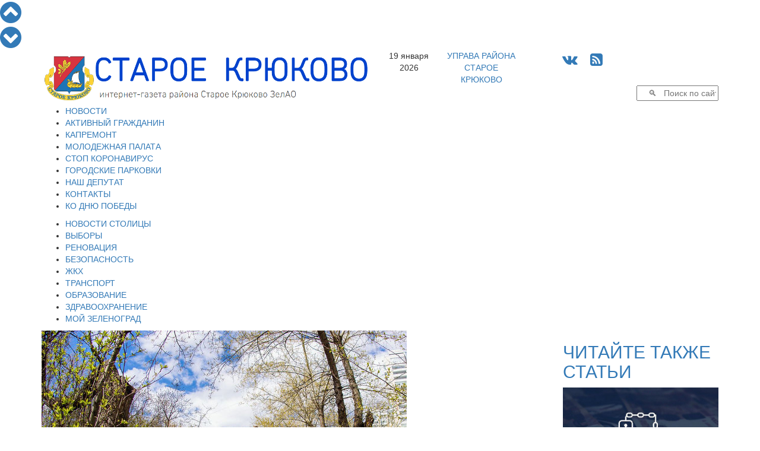

--- FILE ---
content_type: text/html; charset=UTF-8
request_url: https://staroekrukovo.ru/news/moscow/pomoch-privesti-v-poryadok-dvor-otdokhnut-i-zanyatsya-sportom-kak-proydet-pervyy-obshchegorodskoy-su
body_size: 15935
content:
<!DOCTYPE HTML PUBLIC  "-//W3C//DTD HTML 4.01//EN" "http://www.w3.org/TR/html4/strict.dtd">
<html>
<head>
  <script data-skip-moving="true"  src="https://www.mos.ru/otrasli-static/outer/mosTizer.js"></script>
	<meta http-equiv="Content-Type" content="text/html; charset=utf8">
	<meta name="viewport" content="width=device-width, initial-scale=1">
	<meta name='yandex-verification' content='62f80d894b9a3e65'/>
	<meta name='yandex-verification' content='66933ed04b001e6b' />
	<meta name="yandex-verification" content="62f80d894b9a3e65" />
	<meta name="yandex-verification" content="66933ed04b001e6b" />
	<meta name='wmail-verification' content='8b12f0a9f2cf72a471b787e33d7abf04' />
	<meta name="google-site-verification" content="NJojyfPpqxEBc3HMZMJULbKjDsnGIkmdEi-cSsoX2yM" />
		<title>Помочь привести в порядок двор, отдохнуть и заняться спортом: как пройдет первый общегородской субботник</title>
	<link href="/assets/css/bootstrap.min.css" rel="stylesheet">
	<link href="/css/tizer_block.css" rel="stylesheet">
	<link href="/bitrix/cache/css/s1/krukovo/kernel_main/kernel_main.css?17663909023040" type="text/css"  rel="stylesheet" />
<link href="/bitrix/cache/css/s1/krukovo/page_35c21b042f671ce39d32f454a37c7227/page_35c21b042f671ce39d32f454a37c7227.css?17663909024716" type="text/css"  rel="stylesheet" />
<link href="/bitrix/cache/css/s1/krukovo/template_773088a0a9a740afad441dca7ade3b17/template_773088a0a9a740afad441dca7ade3b17.css?176639090227156" type="text/css"  data-template-style="true"  rel="stylesheet" />
	<script type="text/javascript">if(!window.BX)window.BX={message:function(mess){if(typeof mess=='object') for(var i in mess) BX.message[i]=mess[i]; return true;}};</script>
<script type="text/javascript">(window.BX||top.BX).message({'JS_CORE_LOADING':'Загрузка...','JS_CORE_NO_DATA':'- Нет данных -','JS_CORE_WINDOW_CLOSE':'Закрыть','JS_CORE_WINDOW_EXPAND':'Развернуть','JS_CORE_WINDOW_NARROW':'Свернуть в окно','JS_CORE_WINDOW_SAVE':'Сохранить','JS_CORE_WINDOW_CANCEL':'Отменить','JS_CORE_H':'ч','JS_CORE_M':'м','JS_CORE_S':'с','JSADM_AI_HIDE_EXTRA':'Скрыть лишние','JSADM_AI_ALL_NOTIF':'Показать все','JSADM_AUTH_REQ':'Требуется авторизация!','JS_CORE_WINDOW_AUTH':'Войти','JS_CORE_IMAGE_FULL':'Полный размер'});</script>
<script type="text/javascript">(window.BX||top.BX).message({'LANGUAGE_ID':'ru','FORMAT_DATE':'DD.MM.YYYY','FORMAT_DATETIME':'DD.MM.YYYY HH:MI:SS','COOKIE_PREFIX':'BITRIX_SM','SERVER_TZ_OFFSET':'10800','SITE_ID':'s1','USER_ID':'','SERVER_TIME':'1768845556','USER_TZ_OFFSET':'0','USER_TZ_AUTO':'Y','bitrix_sessid':'7f29a84dbc02985abebbc00c78ac3ee6'});</script>


<script type="text/javascript" src="/bitrix/cache/js/s1/krukovo/kernel_main/kernel_main.js?1766398334200403"></script>
<script type="text/javascript">BX.setJSList(['/bitrix/js/main/core/core.js?145285681069721','/bitrix/js/main/core/core_ajax.js?145285681020698','/bitrix/js/main/json/json2.min.js?14293506553467','/bitrix/js/main/core/core_ls.js?14355107217365','/bitrix/js/main/session.js?14355107192511','/bitrix/js/main/core/core_window.js?143551072174831','/bitrix/js/main/utils.js?143551071919858','/js/jquery-1.11.2.min.js?142935066195933','/assets/js/bootstrap.min.js?148043389637045','/js/jCarouselLite_1.1_min.js?14303861862515','/js/magnific-1.0.0-min.js?143308941421245','/bitrix/templates/krukovo/components/bitrix/search.suggest.input/mp_search_si/script.js?148932714112503','/bitrix/templates/krukovo/components/bitrix/menu/menu_m/script.js?1489327141469','/bitrix/templates/krukovo/components/bitrix/menu/menu_m2/script.js?1489390015469']); </script>
<script type="text/javascript">BX.setCSSList(['/bitrix/js/main/core/css/core.css?14355107192854','/bitrix/templates/krukovo/components/bitrix/news.detail/news_detail/style.css?14948315581919','/bitrix/templates/krukovo/components/bitrix/news.list/nlist_tags/style.css?1489327141461','/bitrix/templates/krukovo/components/bitrix/news.list/read_also_list/style.css?14894750271694','/js/magnific-1.0.css?14330891738161','/bitrix/templates/krukovo/components/bitrix/search.suggest.input/mp_search_si/style.css?1480669398929','/bitrix/templates/krukovo/components/bitrix/menu/menu_m/style.css?14894109453793','/bitrix/templates/krukovo/components/bitrix/menu/menu_m2/style.css?14894108964125','/bitrix/templates/krukovo/styles.css?15464494275395','/bitrix/templates/krukovo/template_styles.css?15464494273519']); </script>

<style>
#mm-body {width:auto !important; height:auto !important;}
.mm-body__line.mm-body__line--horizontal {float:none; display:inline-block;} 
.mm-body__inner div {text-align:center;}
</style>



	<script type="text/javascript" src="/bitrix/cache/js/s1/krukovo/template_8aefc3a14be5e166b7f96274689fab02/template_8aefc3a14be5e166b7f96274689fab02.js?1766390902172179"></script>

						<link rel="icon" href="/images/favicon-krukovo.ico" type="image/x-icon">
	<link rel="shortcut icon" href="/images/favicon-krukovo.ico" type="image/x-icon">
	<link rel="stylesheet" href="/font-awesome-4.6.3/css/font-awesome.min.css">
	<link href="https://fonts.googleapis.com/css?family=Open+Sans+Condensed:300|Open+Sans:300|Roboto" rel="stylesheet">	
<script data-skip-moving="true" src="https://vk.com/js/api/openapi.js" type="text/javascript"></script>
	    <!-- HTML5 Shim and Respond.js IE8 support of HTML5 elements and media queries -->
    <!-- WARNING: Respond.js doesn't work if you view the page via file:// -->
    <!--[if lt IE 9]>
      <script src="/assets/js/html5shiv.js"></script>
      <script src="/assets/js/respond.js"></script>
    <![endif]-->
</head>
<body>
<div id="fb-root"></div>
  
<script type="text/javascript">
var pageheight;
window.onscroll = function(evt){ 		
		var nav=document.getElementById('navitopbottom');
		var con=document.getElementById('sitecontent');
		var r=con.getBoundingClientRect();
		pageheight=r.bottom;
		if(r.top<0.0)
			nav.style.display='block';
		else
			nav.style.display='none';
		};
</script>
<div id="navitopbottom">
<a href="javascript:void()" onclick="window.scrollTo(0,0);return 1;" title="В начало страницы"><i class="fa fa-chevron-circle-up fa-3x" aria-hidden="true"></i></a><br /><a href="javascript:void()" onclick="window.scrollTo(0,pageheight);return 1;" title="В конец страницы"><i class="fa fa-chevron-circle-down fa-3x" aria-hidden="true"></i></a></div>

	<div id="sitecontent" class="container">
	
	<div class="row">
	<div class="col-sm-6">
	<a href="/"><img class="img img-responsive"  src="/assets/img/st-kr-logo.png"></a>
	</div>	
	<div class="col-sm-6">
		<div class="row">
			<div class="col-xs-2 text-center topline">19 января 2026</div>
			<div class="col-xs-3 text-center topline"><a href="https://st-krukovo.mos.ru/" target="blank">УПРАВА РАЙОНА <br />СТАРОЕ КРЮКОВО</a></div>

			<div class="col-xs-4 text-center topline">
				<span style="font-size:24px;">
				<!--<a href="https://twitter.com/StaroeKrukovo" title="Читайте Старое Крюково в Твиттере" target="blank"><i class="fa fa-twitter-square" aria-hidden="true"></i></a>-->
				<a href="https://vk.com/staroe_krukovo" title="Читайте Старое Крюково в ВКонтакте" target="blank"><i class="fa fa-vk" aria-hidden="true"></i></a>
				<!--<a href="https://www.facebook.com/pages/Старое-Крюково/822249077823384" title="Читайте Старое Крюково на Фейсбук" target="blank"><i class="fa fa-facebook-square" aria-hidden="true"></i></a>
				<a href="https://www.instagram.com/staroekrukovo/" title="Старое Крюково на Инстаграм" target="blank"><i class="fa fa-instagram" aria-hidden="true"></i></a>-->
				&nbsp;
				<a href="/rss/rss_page.php" title="Старое Крюково - RSS лента новостей"><i class="fa fa-rss-square" aria-hidden="true"></i></a>
				</span>
			</div>
		</div>

		<div class="row">
			<div class="col-sm-12">
<div class="search-form">
<form action="/search.php">
	<table border="0" cellspacing="0" align="right">
		<tr>
			<td style="text-align:right; padding-right:0;"><script>
	BX.ready(function(){
		var input = BX("qplSKIW");
		if (input)
			new JsSuggest(input, 'pe:10,md5:,site:s1');
	});
</script>
<IFRAME
	style="width:0px; height:0px; border: 0px;"
	src="javascript:''"
	name="qplSKIW_div_frame"
	id="qplSKIW_div_frame"
></IFRAME><input
			size="15"
		name="q"
	id="qplSKIW"
	value=""
	class="search-suggest"
	type="text"
	placeholder="&nbsp;&nbsp;&nbsp;&nbsp;&#128269;   Поиск по сайту"
	autocomplete="off"
/></td>
		</tr>
	</table>
</form>
</div>			</div>
		</div>
	</div>
	</div>	
	
<div id="top_menu" class="row">
<div class=col-sm-12>

<div  class="hidden-xs">
<ul id="h-m-m">


	
	
		
							<li><a href="/news/allnews/" class="root-item-selected">НОВОСТИ</a></li>
			
		
	
	

	
	
		
							<li><a href="/active_citizen/" class="root-item">АКТИВНЫЙ ГРАЖДАНИН</a></li>
			
		
	
	

	
	
		
							<li><a href="/news/kapremont/" class="root-item">КАПРЕМОНТ</a></li>
			
		
	
	

	
	
		
							<li><a href="/news/molpalata/" class="root-item">МОЛОДЕЖНАЯ ПАЛАТА</a></li>
			
		
	
	

	
	
		
							<li><a href="/news/stopcovid/" class="root-item">СТОП КОРОНАВИРУС</a></li>
			
		
	
	

	
	
		
							<li><a href="/parking/" class="root-item">ГОРОДСКИЕ ПАРКОВКИ</a></li>
			
		
	
	

	
	
		
							<li><a href="/nashi-deputaty.php" class="root-item">НАШ ДЕПУТАТ</a></li>
			
		
	
	

	
	
		
							<li><a href="/kontakty.php" class="root-item">КОНТАКТЫ</a></li>
			
		
	
	

	
	
		
							<li><a href="/victory_day/" class="root-item">КО ДНЮ ПОБЕДЫ</a></li>
			
		
	
	


</ul></div>
<div class="menu-clear-left"></div>
<div  class="visible-xs-block">

<div id="h-m-m-xs-head" onclick="$('#h-m-m-xs').toggle();$('#h-m-m-2-xs').hide();" class="text-right">ГЛАВНОЕ&nbsp;&nbsp;&nbsp;<i class="fa fa-bars" aria-hidden="true"></i></div>


<div id="h-m-m-xs" style="display:none;">
	<a href="/news/allnews/" ><div class="m-xs-div it-sel">НОВОСТИ</div></a>
	<a href="/active_citizen/" ><div class="m-xs-div it">АКТИВНЫЙ ГРАЖДАНИН</div></a>
	<a href="/news/kapremont/" ><div class="m-xs-div it">КАПРЕМОНТ</div></a>
	<a href="/news/molpalata/" ><div class="m-xs-div it">МОЛОДЕЖНАЯ ПАЛАТА</div></a>
	<a href="/news/stopcovid/" ><div class="m-xs-div it">СТОП КОРОНАВИРУС</div></a>
	<a href="/parking/" ><div class="m-xs-div it">ГОРОДСКИЕ ПАРКОВКИ</div></a>
	<a href="/nashi-deputaty.php" ><div class="m-xs-div it">НАШ ДЕПУТАТ</div></a>
	<a href="/kontakty.php" ><div class="m-xs-div it">КОНТАКТЫ</div></a>
	<a href="/victory_day/" ><div class="m-xs-div it">КО ДНЮ ПОБЕДЫ</div></a>
</div>
</div>
</div>
</div>

<div class="row">
<div class=col-sm-12>

<div class="hidden-xs"><ul id="h-m-m-2">


	
	
		
							<li><a href="/news/moscow/" class="root-item-selected">НОВОСТИ СТОЛИЦЫ</a></li>
			
		
	
	

	
	
		
							<li><a href="/vybory/" class="root-item">ВЫБОРЫ</a></li>
			
		
	
	

	
	
		
							<li><a href="/news/renovaciya/" class="root-item">РЕНОВАЦИЯ</a></li>
			
		
	
	

	
	
		
							<li><a href="/news/bezopasnost/" class="root-item">БЕЗОПАСНОСТЬ</a></li>
			
		
	
	

	
	
		
							<li><a href="/news/zhkh/" class="root-item">ЖКХ</a></li>
			
		
	
	

	
	
		
							<li><a href="/news/transport/" class="root-item">ТРАНСПОРТ</a></li>
			
		
	
	

	
	
		
							<li><a href="/news/obrazovanie/" class="root-item">ОБРАЗОВАНИЕ</a></li>
			
		
	
	

	
	
		
							<li><a href="/news/zdrav/" class="root-item">ЗДРАВООХРАНЕНИЕ</a></li>
			
		
	
	

	
	
		
							<li><a href="/news/zelenograd/" class="root-item">МОЙ ЗЕЛЕНОГРАД</a></li>
			
		
	
	


</ul></div>
<div class="menu-clear-left"></div>
<div  class="visible-xs-block" style="margin-top:5px;margin-bottom:5px;">

<div id="h-m-m-2-xs-head" onclick="$('#h-m-m-2-xs').toggle();$('#h-m-m-xs').hide();" class="text-right">НОВОСТИ&nbsp;&nbsp;&nbsp;<i class="fa fa-bars" aria-hidden="true"></i></div>


<div id="h-m-m-2-xs" style="display:none;">
	<a href="/news/moscow/" ><div class="m-2-xs-div it-sel">НОВОСТИ СТОЛИЦЫ</div></a>
	<a href="/vybory/" ><div class="m-2-xs-div it">ВЫБОРЫ</div></a>
	<a href="/news/renovaciya/" ><div class="m-2-xs-div it">РЕНОВАЦИЯ</div></a>
	<a href="/news/bezopasnost/" ><div class="m-2-xs-div it">БЕЗОПАСНОСТЬ</div></a>
	<a href="/news/zhkh/" ><div class="m-2-xs-div it">ЖКХ</div></a>
	<a href="/news/transport/" ><div class="m-2-xs-div it">ТРАНСПОРТ</div></a>
	<a href="/news/obrazovanie/" ><div class="m-2-xs-div it">ОБРАЗОВАНИЕ</div></a>
	<a href="/news/zdrav/" ><div class="m-2-xs-div it">ЗДРАВООХРАНЕНИЕ</div></a>
	<a href="/news/zelenograd/" ><div class="m-2-xs-div it">МОЙ ЗЕЛЕНОГРАД</div></a>
</div>
</div>
</div>
</div>

	<div class="row">

		<div class="col-sm-9">
<div id="ap_news_detail_page">
<div id="ap_news_detail_page_txt">
<div id="social-buttons-div-horizontal" class="visible-xs">


<!--<div class="social-button goodshare" title="Поделиться в Facebook" data-type="fb"><i class="fa fa-facebook" aria-hidden="true"></i><div class="social-button-counter" data-counter="fb"></div></div>-->
<div class="social-button goodshare" title="Поделиться в Twitter" data-type="tw"><i class="fa fa-twitter" aria-hidden="true"></i></div>
<div class="social-button goodshare" title="Поделиться в ВКонтакте" data-type="vk"><i class="fa fa-vk" aria-hidden="true"></i><div class="social-button-counter" data-counter="vk"></div></div>
<div class="social-button goodshare" title="Поделиться в Одноклассники" data-type="ok"><i class="fa fa-odnoklassniki" aria-hidden="true"></i><div class="social-button-counter" data-counter="ok"></div></div>
<div class="social-button goodshare" title="Поделиться в Google+" data-type="gp"><i class="fa fa-google-plus" aria-hidden="true"></i><div class="social-button-counter" data-counter="gp"></div></div>

</div>

<div class="detail-picture-div">
				<img
						class="img img-responsive"
						border="0"
						src="/upload/iblock/5d9/5d9801dbb7d09ab59c5a3e77960ccdf7.jpg"
						alt="Помочь привести в порядок двор, отдохнуть и заняться спортом: как пройдет первый общегородской субботник"
						title="Помочь привести в порядок двор, отдохнуть и заняться спортом: как пройдет первый общегородской субботник"
						/>
<div class="detail_picture_caption_div">Источник фото:  <a href="https://www.mos.ru/">https://www.mos.ru/</a> </div>
						

	</div>
<div class="visible-xs visible-sm" style="width:100%; clear:both;"></div>

		<span class="news-date-time">12.04.2024</span>
		<h1>Помочь привести в порядок двор, отдохнуть и заняться спортом: как пройдет первый общегородской субботник</h1>



			<section style="color: #0e0e0f;"><b>На площадках субботника будет звучать музыка, выступят творческие коллективы.</b></section><section style="color: #212529;">
<p>
	Первый в этом году субботник пройдет в столице 13 апреля. Городские службы в этот день займутся приведением в порядок дворовых территорий, в том числе детских и спортивных площадок, общественных пространств, парков и скверов, промывкой фасадов зданий и промывкой элементов дорожно-транспортной инфраструкуры, обновлением цоколей и другими работами. Жители столицы смогут помочь прогрести газоны, обустроить цветочные клумбы, высадить деревья и кустарники.
</p>
<p>
	<span style="color: #0e0e0f;">«<i>В рамках месячника по благоустройству 13 и 20 апреля пройдут общегородские субботники. В них примут участие работники ЖКХ и других городских структур, сотрудники предприятий и организаций, школьники и студенты, жители города. Запланированы работы по уборке парков и скверов, дворовых территорий, общественных пространств, высадке деревьев и кустарников. Принять участие в субботниках могут все желающие, ведь именно взаимодействие коммунальных служб и горожан делает наш город еще лучше и комфортнее»</i>, — отметил заместитель Мэра Москвы по вопросам жилищно-коммунального хозяйства и благоустройства&nbsp;</span><a href="https://www.mos.ru/authority/person/19151093/">Петр Бирюков</a><span style="color: #0e0e0f;">.&nbsp;</span><br>
</p>
<p style="color: #0e0e0f;">
	Чтобы принять участие в субботнике, нужно выбрать площадку. Списки адресов можно найти на официальных сайтах префектур, управ, в окружных и районных средствах массовой информации. Кроме того, всем участникам необходимо тепло и комфортно одеться. Инструменты не нужны — их, а также посадочный материал (саженцы деревьев и кустарников) будут выдавать в районных отделениях ГБУ «Жилищник» и управах. Помимо выполнения работ, горожане смогут поучаствовать в самых разных мероприятиях.
</p>
<h2 style="border-bottom-color: #007832; color: #0e0e0f;">Музыкальное сопровождение и семейные спортивные соревнования</h2>
<p style="color: #0e0e0f;">
	На площадках будет звучать музыка, выступят творческие коллективы.
</p>
<p style="color: #0e0e0f;">
	Так,&nbsp;<span style="font-weight: bolder;">в парке имени Святослава Федорова (САО)</span>&nbsp;для участников субботника исполнят частушки, песни о Москве и другие композиции. С 11:30 можно поучаствовать в спортивных эстафетах для всей семьи.
</p>
<p style="color: #0e0e0f;">
	<span style="font-weight: bolder;">Выставка байдарок и мастер-классы для детей</span>
</p>
<p style="color: #0e0e0f;">
	<span style="font-weight: bolder;">В парке имени 850-летия Москвы (ЮВАО)</span>&nbsp;в рамках субботника можно будет посетить выставку байдарок и спортивных тренажеров, которые имитируют греблю на байдарках и каноэ.
</p>
<p style="color: #0e0e0f;">
	Детям сделают аквагрим — будет работать специальная площадка, проведут для них мастер-классы по изготовлению поделок из картона и пластилина.
</p>
<p>
</p>
<p style="color: #0e0e0f;">
	Кроме того, в этот день в парке будут работать аниматоры в ростовых куклах. Горожане также смогут продемонстрировать свои умения в танцевальных конкурсах.
</p>
<h2 style="border-bottom-color: #007832; color: #0e0e0f;">Народные песни, зарядка, викторина и необычные конкурсы</h2>
<p style="color: #0e0e0f;">
	Специальную программу для горожан подготовили и&nbsp;<span style="font-weight: bolder;">в парке «Долгие пруды» (СВАО)</span>, благоустроенном в прошлом году.
</p>
<p style="color: #0e0e0f;">
	В 10:00 горожане смогут выполнить спортивную зарядку. А когда начнется субботник, с музыкальной программой выступят творческие коллективы районных кружков и секций. Прозвучат народные песни под аккомпанемент балалайки и гитары.
</p>
<p style="color: #0e0e0f;">
	С 13:00 напротив дома 167, строения 4 на Дмитровском шоссе начнется развлекательно-познавательная программа. Участники викторины узнают об истории, флоре и фауне парка «Долгие пруды» и своего района, а еще смогут проверить знание популярных мелодий и показать танцевальные навыки. Победители конкурсов получат вкусные призы.
</p>
<h2 style="border-bottom-color: #007832; color: #0e0e0f;">Разукрасить скворечник, пройти квест и послушать оркестр</h2>
<p style="color: #0e0e0f;">
	<span style="font-weight: bolder;">В деревне Кнутово поселения Филимонковского (ТиНАО)</span>&nbsp;субботник начнут в 09:00 около часовни-купели Святителя Николая Чудотворца.
</p>
<p style="color: #0e0e0f;">
	С 10:00 рядом с футбольным полем&nbsp;<span style="font-weight: bolder;">в парке «Марьино»</span>, расположенном неподалеку, состоится экологический квест «Я люблю нашу Землю». Его участники одновременно с уборкой территории выполнят задания. Лучшие команды получат памятные призы.
</p>
<p style="color: #0e0e0f;">
	В парковой зоне&nbsp;<span style="font-weight: bolder;">рядом с храмом Воскресения Христова в поселении Воскресенском</span>&nbsp;во время субботника желающие смогут раскрасить скворечник, который позднее разместят на этой же территории.
</p>
<p style="color: #0e0e0f;">
	<span style="font-weight: bolder;">В Щербинке</span>&nbsp;субботник проведут с 09:00 на улице Космонавтов, рядом с домами 2 и 12. Горожан поддержит своим выступлением оркестр духовой и эстрадной музыки «Феникс» городского Дворца культуры.
</p>
<h2 style="border-bottom-color: #007832; color: #0e0e0f;">Приобщиться к истории</h2>
<p style="color: #0e0e0f;">
	Возможность высадить кустарники в рамках акции «Сирень Победы» получат горожане, которые придут 13 апреля&nbsp;<span style="font-weight: bolder;">в сквер «Девичье поле» (ЦАО)</span>. Основные работы здесь начнут в 10:00. Москвичи смогут помочь городским службам привести в порядок газоны и убрать мусор.
</p>
<h2 style="border-bottom-color: #007832; color: #0e0e0f;">Делу время, а обед по расписанию</h2>
<p style="color: #0e0e0f;">
	На всех площадках во время проведения субботника будут работать полевые кухни. В перерывах горожане смогут пообщаться с соседями по району, подкрепиться горячей кашей, выпить чаю.
</p>
</section>		
<div class="mf-gal-popup">
</div>
<script type="text/javascript">
$(document).ready(function() {
	$('.mf-gal-popup').magnificPopup({
		delegate: 'a',
		type: 'image',
		tLoading: 'Загрузка фото #%curr%...',
		mainClass: 'mfp-img-mobile',
		tClose: "Закрыть (Esc)",
		gallery: {
			enabled: true,
			navigateByImgClick: true,
			preload: [1,1],
			tPrev:"Предыдущее фото (Клавиша стрелка влево)",
			tNext:"Следующее фото (Клавиша стрелка вправо)",
			tCounter:"Фото %curr% из %total%" 
		},
		image: {
			tError: '<a href="%url%">Фото #%curr%</a> не удается загрузить.',
			titleSrc: function(item) {
				return '                     ';
				//return item.el.attr('title') + '<small>by Marsel Van Oosten</small>';
			}
		}
	});
});
</script>
	<div style="clear:both"></div>
<div id="ap_news_detail_page_tags">Теги: <a href="/search.php?tags=уборка">уборка</a>, <a href="/search.php?tags=мастер-классы">мастер-классы</a>, <a href="/search.php?tags=концерты">концерты</a>, <a href="/search.php?tags=субботники">субботники</a>, <a href="/search.php?tags=Петр Бирюков">Петр Бирюков</a>, <a href="/search.php?tags=комплекс городского хозяйства">комплекс городского хозяйства</a>, <a href="/search.php?tags=Москва">Москва</a></div><br /><a href="/print.php?item=pomoch-privesti-v-poryadok-dvor-otdokhnut-i-zanyatsya-sportom-kak-proydet-pervyy-obshchegorodskoy-su" target="_blank"><img src="/images/print_16x16.png">  Версия для печати</a><br /><br />
</div>
<a href="/news/allnews/">  К списку новостей  <img align="top" src="/images/next_16x16.png" /></a>
<div id="social-buttons-div-vertical" class="hidden-xs">

<!--<div class="social-button goodshare" title="Поделиться в Facebook" data-type="fb"><i class="fa fa-facebook" aria-hidden="true"></i><div class="social-button-counter" data-counter="fb"></div></div>-->
<div class="social-button goodshare" title="Поделиться в Twitter" data-type="tw"><i class="fa fa-twitter" aria-hidden="true"></i></div>
<div class="social-button goodshare" title="Поделиться в ВКонтакте" data-type="vk"><i class="fa fa-vk" aria-hidden="true"></i><div class="social-button-counter" data-counter="vk"></div></div>
<div class="social-button goodshare" title="Поделиться в Одноклассники" data-type="ok"><i class="fa fa-odnoklassniki" aria-hidden="true"></i><div class="social-button-counter" data-counter="ok"></div></div>
<div class="social-button goodshare" title="Поделиться в Google+" data-type="gp"><i class="fa fa-google-plus" aria-hidden="true"></i><div class="social-button-counter" data-counter="gp"></div></div>

</div>
</div>
<script type="text/javascript" src="/assets/js/goodshare.min.js"></script>

<script type="text/javascript">
<!--
$(document).ready(function() {
   $(window).scroll(function() {
		if($("#social-buttons-div-vertical").css('display')=='block'){
			a=document.getElementById('ap_news_detail_page');
			b=document.getElementById('social-buttons-div-vertical');
			ra=a.getBoundingClientRect();
			rb=b.getBoundingClientRect();
			t=40.0;
			if(ra.top < -40.0) t=-ra.top;
			if(ra.bottom < rb.bottom-rb.top) t=(ra.bottom-ra.top)-(rb.bottom-rb.top);
			b.style.top=t+'px';
		}

		if($("#social-buttons-div-horizontal").css('display')=='block'){
			a=document.getElementById('ap_news_detail_page_txt');
			b=document.getElementById('social-buttons-div-horizontal');
			ra=a.getBoundingClientRect();
			rb=b.getBoundingClientRect();
			t=0.0;
			if(ra.top < 0.0) t=-ra.top;
			if(ra.bottom < rb.bottom-rb.top) t=(ra.bottom-ra.top)-(rb.bottom-rb.top);
			b.style.top=t+'px';
		}		
	 
   });
});
//-->
</script>


<div id="nbtlist_news_list">
<h2>Вам также может быть интересно:</h2>
		<p class="nbtlist_news_item" >
		<a href="/news/zhkh/zelenogradskie-kommunalshchiki-gotovyatsya-k-zimnemu-rezhimu-raboty">&bull;&nbsp;<span class="nbtlist_news_name">Зеленоградские коммунальщики готовятся к зимнему режиму работы</span></a>
	</p>
		<p class="nbtlist_news_item" >
		<a href="/news/moscow/16-avgusta-festival-noch-moskovskogo-sporta-priglashaet-na-besplatnye-trenirovki">&bull;&nbsp;<span class="nbtlist_news_name">16 августа фестиваль «Ночь Московского спорта» приглашает на бесплатные тренировки</span></a>
	</p>
		<p class="nbtlist_news_item" >
		<a href="/news/moscow/dlya-uchastnikov-stolichnogo-festivalya-oblachnye-goroda-podgotovili-bolee-200-sobytiy-sergunina">&bull;&nbsp;<span class="nbtlist_news_name">Для участников столичного фестиваля «Облачные города» подготовили более 200 событий — Сергунина</span></a>
	</p>
		<p class="nbtlist_news_item" >
		<a href="/news/moscow/konki-kruglyy-god-v-luzhnikakh-nachnutsya-besplatnye-trenirovki-na-ldu">&bull;&nbsp;<span class="nbtlist_news_name">Коньки круглый год: в «Лужниках» начнутся бесплатные тренировки на льду</span></a>
	</p>
		<p class="nbtlist_news_item" >
		<a href="/news/moscow/v-moskve-nachalsya-priem-zayavok-na-mezhdunarodnyy-konkurs-kompozitorov-sergunina">&bull;&nbsp;<span class="nbtlist_news_name">В Москве начался прием заявок на международный конкурс композиторов — Сергунина</span></a>
	</p>
</div>
<h2>Популярное в соцсетях</h2><br />
<div>
<center>
<script data-skip-moving="true" src='//mediametrics.ru/partner/inject/inject.js' type='text/javascript' id='MediaMetricsInject' data-width='830' data-height='130' data-img='true' data-imgsize='70' data-type='text-over-image' data-bgcolor='FFFFFF' data-bordercolor='000000' data-linkscolor='232323' data-transparent='' data-rows='3' data-inline='true' data-font='big' data-fontfamily='roboto' data-border='' data-borderwidth='0' data-alignment='horizontal' data-country='business/ru' data-site='mmet/staroekrukovo_ru' data-hash='ea22d702e303fb04a611c9f6f9ab4f7c'> </script>

</center>
</div>
<div class="row">
<div class="col-sm-12 text-center">
<!--<div class="d_page_socnet" style="width:270px; margin-top:-1px;">
<div class="d_page_socnet_header">Фейсбук</div>
<div class="fb-page" data-href="https://www.facebook.com/pages/%D0%A1%D1%82%D0%B0%D1%80%D0%BE%D0%B5-%D0%9A%D1%80%D1%8E%D0%BA%D0%BE%D0%B2%D0%BE/822249077823384" data-tabs="timeline" data-small-header="false" data-adapt-container-width="false" data-hide-cover="false" data-show-facepile="true" data-width="260" data-height="400" style="padding-top:6px;"><div class="fb-xfbml-parse-ignore"><blockquote cite="https://www.facebook.com/pages/%D0%A1%D1%82%D0%B0%D1%80%D0%BE%D0%B5-%D0%9A%D1%80%D1%8E%D0%BA%D0%BE%D0%B2%D0%BE/822249077823384"><a href="https://www.facebook.com/pages/%D0%A1%D1%82%D0%B0%D1%80%D0%BE%D0%B5-%D0%9A%D1%80%D1%8E%D0%BA%D0%BE%D0%B2%D0%BE/822249077823384">Старое Крюково</a></blockquote></div></div>
</div>-->

<div class="d_page_socnet" style="width:270px;">
<div class="d_page_socnet_header" >Твиттер</div>
            <a class="twitter-timeline"  href="https://twitter.com/StaroeKrukovo" data-widget-id="708628590129242112" lang="ru" data-chrome="nofooter" width="270" height="400">Твиты от @StaroeKrukovo</a>
       
</div>
<div class="d_page_socnet" style="width:270px;">
<div class="d_page_socnet_header">В контакте</div>
<div id="vk_groups_div_1"></div>
<script type="text/javascript">
VK.Widgets.Group("vk_groups_div_1", {mode: 0, width: "262", height: "400"}, 93492573);
</script>
</div>
</div>
</div>

		</div>
		<div class="col-sm-3">
	<h2><a class="read-also-h" href="/articles/allarticles/">ЧИТАЙТЕ ТАКЖЕ СТАТЬИ</a></h2>
<div class="row read-also">
<div class="col-sm-12">				
		<a class="read-also-a" href="/articles/allarticles/byvshiy-mer-goroda-vladimira-poluchil-8-let-kolonii-po-delu-o-vzyatke">
		<div style="position:relative;">
		<img class="img img-responsive" src="/upload/iblock/e82/e829c6ba9e7df05bd2ab335d35e262b4.jpg"/>
<div class="rubrika" onclick="window.location.href='/articles/allarticles/'; return false;">Статьи и интервью</div>		
</div>		
		<h2><span class="ral-date-time">19.01.2026: </span>Бывший мэр города Владимира получил 8 лет колонии по делу о взятке</h2>
		</a>
			
</div>




</div>



<div class="row read-also">
<div class="col-sm-12">				
		<a class="read-also-a" href="/articles/allarticles/ansambl-kazachiy-krug-vystupil-s-kontsertom-v-moskovskom-dome-natsionalnostey">
		<div style="position:relative;">
		<img class="img img-responsive" src="/upload/iblock/33a/33a58e89222c453baf4f730070c9b9c7.jpg"/>
<div class="rubrika" onclick="window.location.href='/articles/allarticles/'; return false;">Статьи и интервью</div>		
</div>		
		<h2><span class="ral-date-time">19.01.2026: </span>Ансамбль «Казачий круг» выступил с концертом в Московском доме национальностей</h2>
		</a>
			
</div>




</div>



<div class="all_materials" style="padding-bottom:30px;"><center><button onclick="window.location.href='/articles/allarticles/'">Все статьи и интервью</button></center></div>


		</div>

	</div>
	<div id="bottom_banners" class="row">
		 	</div>
<div class="row" style="margin-bottom:5px;">
<div class="tizer-block container-fluid">
    <div class="row tizer-block__row">
        <div class="col tizer-block__col">
            <!-- BANNER PLACEMENT GOES HERE-->
            <div class="tizer-block__banner" data-mos-teaser='{ "scroll":false,"adaptive":null,"placementParams":{ "p1":"bxdrg","p2":"fpkh"}}'></div>
            <!-- BANNER PLACEMENT GOES HERE-->
            <div class="tizer-block__banner" data-mos-teaser='{ "scroll":false,"adaptive":null,"placementParams":{ "p1":"bxdrh","p2":"fpkh"}}'></div>
            <!-- BANNER PLACEMENT GOES HERE-->
            <div class="tizer-block__banner" data-mos-teaser='{ "scroll":false,"adaptive":null,"placementParams":{ "p1":"bxdri","p2":"fpkh"}}'></div>
            <!-- BANNER PLACEMENT GOES HERE-->
            <div class="tizer-block__banner" data-mos-teaser='{ "scroll":false,"adaptive":["phone","desktop"],"adaptiveOptions":{ "tabletWidth":1200,"phoneWidth":810},"placementParams":{ "p1":"bxdrj","p2":"fpkh"}}'></div>
        </div>
    </div>
</div>
</div>
</div>


<div class="container useful-links">
<div class="row">
<div class="col-sm-12">
<div class="h2m">ПОЛЕЗНЫЕ ССЫЛКИ:</div>
</div>
</div>
<div class="row">

<div class="col-sm-6">
<div class="row">
<div class="col-sm-6"><center>
<!--noindex--><a rel="nofollow" target="_blank" href="http://repair.mos.ru"><img class="img img-responsive" width="240" alt="kapremont.png" src="/upload/medialibrary/f85/f851b4273add175ebb8c1d1be36f6a53.png" height="100"></a><!--/noindex--><div style="height:3px;">
</div>
<!--noindex--><a rel="nofollow" target="_blank" href="http://www.zelao.ru"><img class="img img-responsive" width="240" alt="d7d0c72146fd44028789bc3f7e300f3f.gif" src="/upload/medialibrary/a0c/a0cba42e7e05888a1e4ea124166a6e42.gif" height="100"></a><!--/noindex--><div style="height:3px;">
</div>
<!--noindex--><a rel="nofollow" target="_blank" href="http://msph.ru"><img class="img img-responsive" width="240" alt="183ea3275f0f5c2cbd144584a3c37487.jpg" src="/upload/medialibrary/11a/11a7ee8bbe32e00bbe7c0efa86aa2964.jpg" height="120"></a><!--/noindex--><div style="height:3px;">
	<br>
</div>
 <a target="_blank" href="https://www.ya-roditel.ru/"><img class="img img-responsive" width="240" alt="5 (2).gif" src="/upload/medialibrary/9a4/9a470eb2d583c13aa6e239ca2e31801f.gif" height="200"></a><br></center></div>
<div class="col-sm-6"><center>
<a href="http://duma.mos.ru/ru/"><img class="img img-responsive" width="240" alt="aktivgragdanin.png" src="/upload/medialibrary/80f/80f6ab211dd6c954616215e913db4d46.png" height="100"><img class="img img-responsive" width="240" alt="MGD.png" src="/upload/medialibrary/c14/c143e4e6a830c4e5dc0301b8ed313d9f.png" height="100"></a><br>
<a target="_blank" href="https://mbm.mos.ru/"><img class="img img-responsive" width="240" alt="мбм.jpg" src="/upload/medialibrary/e7f/e7ffe78b101e184fdfdb32a9c7ee3514.jpg" height="242"></a><br>
 <a target="_blank" href="https://bolshayaperemena.online/?utm_source=region&utm_medium=moscow"><img class="img img-responsive" width="510" alt="be0b12b44a31d571f92e58040f09c1ad.jpg" src="/upload/medialibrary/b21/b219e5ea6a85c8b8f2ca9688bfba0111.jpg" height="228"></a><br></center></div>
</div>
</div>

<div class="col-sm-6">
<div class="row">
<div class="col-sm-6"><center>
<a href="http://zelao.mos.ru"><img class="img img-responsive" width="240" alt="Префектура ЗелАО" src="/upload/medialibrary/d84/d842bc1e0ee56c719bc363f4536d1621.png" height="100"></a><a href="http://mos.ru"><img class="img img-responsive" width="240" alt="Правительство Москвы" src="/upload/medialibrary/a3a/a3a6a0adbcaee579ae70333d44f5193e.png" height="100"></a><br>
<a target="_blank" href="http://xn--80aaa3ahishp2d.xn--80adxhks/"><img class="img img-responsive" width="240" alt="Баннер-1.jpg" src="/upload/medialibrary/5d9/5d9183c8ca2de8dd305a7361171f377e.jpg" height="240"></a><br>
<!--noindex--><a rel="nofollow" target="_blank" href="http://zelao.moscow"><img class="img img-responsive" width="240" alt="a0876f6547e3c34c0bf31073b7cf7487.gif" src="/upload/medialibrary/e4f/e4f6a4e2ba1906e12de5d899e8232d1c.gif" height="100"></a><!--/noindex--><br>
<!--noindex--><a rel="nofollow" target="_blank" href="http://r77.fssprus.ru/iss/ip/"><img class="img img-responsive" width="240" alt="Банк ссылка.jpg" src="/upload/medialibrary/8df/8df4702858fc520bcf42c090d9eb5f30.jpg" height="95"></a><!--/noindex--><br></center></div>
<div class="col-sm-6"><center>
<div style="height:3px;">
 <a href="http://st-krukovo.mos.ru"><img class="img img-responsive" width="240" alt="Управа района Старое Крюково" src="/upload/medialibrary/b12/b12932d8a262e38ca6db0d1d418c6795.png" height="100"></a>
</div>
 <a href="http://staroe-krukovo.ru"><img class="img img-responsive" width="240" alt="Муниципальный округ Старое Крюково" src="/upload/medialibrary/d0c/d0ce75a0ce9ad731321b6efe5a9db2c8.png" height="100"></a>
<div style="height:3px;">
</div>
&nbsp; 
<!--noindex--><a rel="nofollow" target="_blank" href="http://centrprof.dtoiv.mos.ru"><img class="img img-responsive" width="240" alt="77d5e20f5dc6b6a735ea40536cb06cbe.png" src="/upload/medialibrary/d1c/d1c8b41b259fc3204454b9d49414d5e9.png" height="115"></a><!--/noindex--><br>
<!--noindex--><a rel="nofollow" target="_blank" href="http://www.zelao.ru/survey/?id=102"><img class="img img-responsive" width="240" alt="c6bdd9064b1ad1d28255c371825d136a.png" src="/upload/medialibrary/5ea/5ea38f5a8c806ef37cde6b91a810f6e9.png" height="240"></a><!--/noindex--><br>
<div style="height:3px;">
</div>
 <br></center></div>
</div>
</div>


</div>
</div>

<div class="container footer-text">
<div class="row">
 <div class="col-md-6">
	<div class="row">
		<div class="col-sm-6">
		<p class="footer-text-p"><u>СТАРОЕ КРЮКОВО</u><br>
		Адрес редакции и учредителя:<br>124527, г.Москва, г. Зеленоград, корп. 830<br>
		Телефон: 8 (499) 731-14-05<br>
		Редколлегия<br>
		info@zelenograd-news.ru<br>
		Учредитель - Управа района Старое Крюково города Москвы<br>
		16+ ©2010-2022 </p>
		</div>
		<div class="col-sm-6">
		<p class="footer-text-p"><span class="foot-head">СЕРВИС</span>
		<ul class="footer-ul">
			<li><a href="/newspaper_archive/">Архив номеров газеты</a></li>
			<li><a href="/questions/">Вопрос-ответ</a></li>
			<li><a href="/for_residents/">Полезная информация для жителей</a></li>
			<li><a href="/nashi-deputaty.php">Наш депутат</a></li>
		</ul>
		</p>
		</div>
	</div>
 </div>

 <div class="col-md-6">
	<div class="row">
		<div class="col-sm-6">
		<p class="footer-text-p"><span class="foot-head">НОВОСТИ</span>
		<ul class="footer-ul">
			<li><a href="/news/moscow/">Новости столицы</a></li>
			<li><a href="/news/staroe_krukovo/">События</a></li>
			<li><a href="/news/zdrav/">Здравоохранение</a></li>
			<li><a href="/news/transport/">Транспорт</a></li>
			<li><a href="/news/bezopasnost/">Безопасность</a></li>
			<li><a href="/victory_day/">Эхо Победы</a></li>
		</ul>
		</p>
		</div>
		<div class="col-sm-6">
		<p class="footer-text-p"><span class="foot-head">СТАРОЕ КРЮКОВО В СОЦСЕТЯХ</span>
		<ul class="footer-ul">
			<li><a href="https://vk.com/staroe_krukovo" target="_top">СК в ВКонтакте</a></li>
			<!--<li><a href="https://www.facebook.com/pages/Старое-Крюково/822249077823384" target="_top">СК в Facebook</a></li>
			<li><a href="https://www.instagram.com/staroekrukovo/" target="_top">СК в Instagram</a></li>
			<li><a href="https://twitter.com/StaroeKrukovo" target="_top">СК в Twitter</a></li>-->
		</ul>
		</p>
		</div>
	</div>
 </div>
</div>

<div class="row" style="padding-top:20px; margin-top:15px;border-top:2px solid #eee;">
 <div class="col-md-12">
	<p class="footer-text-p"><span class="foot-head">НОВОСТИ ЗЕЛАО</span></p>
 </div>
</div>

<div class="row">
 <div class="col-sm-4">
<p class="footer-text-p"><u>Интернет-газеты районов ЗелАО</u>
		<ul class="footer-ul">
			<li><a href="http://gazeta-savelki.ru/">Газета Савелки</a></li>
			<li><a href="http://vesti-matushkino.ru/">Вести Матушкино</a></li>
			<li><a href="http://nashesilino.ru/">Наше Силино</a></li>
			<li><a href="http://krukovo-vedomosti.ru/">Крюковские Ведомости</a></li>
		</ul>
</p>
 </div>
 <div class="col-sm-4">
<p class="footer-text-p"><u>Окружные СМИ ЗелАО</u>
		<ul class="footer-ul">
			<li><a href="http://zelenograd-news.ru/">Газета "Зеленоград Сегодня"</a></li>
			<li><a href="http://www.radiozelenograd.ru/">Радиокомпания "Зеленоград сегодня"</a></li>
			<li><a href="http://id41.ru/">Издательский дом "41"</a></li>
			<li><a href="http://www.zelao.ru/">Окружная газета Zelao.ru</a></li>
		</ul>
</p>
 </div>
 <div class="col-sm-4 text-center"><center>
	<div style="border:0; width:88px; height:31px; margin-top:16px;">
<!-- Yandex.Metrika informer -->
<a href="https://metrika.yandex.ru/stat/?id=28231226&amp;from=informer"
target="_blank" rel="nofollow"><img src="//bs.yandex.ru/informer/28231226/3_1_FFFFFFFF_EFEFEFFF_0_pageviews"
style="width:88px; height:31px; border:0;" alt="Яндекс.Метрика" title="Яндекс.Метрика: данные за сегодня (просмотры, визиты и уникальные посетители)" onclick="try{Ya.Metrika.informer({i:this,id:28231226,lang:'ru'});return false}catch(e){}"/></a>
<!-- /Yandex.Metrika informer -->


<!-- Yandex.Metrika counter -->
<script type="text/javascript">
(function (d, w, c) {
    (w[c] = w[c] || []).push(function() {
        try {
w.yaCounter28231226 = new Ya.Metrika({id:28231226, webvisor:true, clickmap:true, trackLinks:true, accurateTrackBounce:true});
w.yaCounter28576668 = new Ya.Metrika({id: 28576668, webvisor:true, clickmap:true, trackLinks:true, accurateTrackBounce:true}); 
w.yaCounter14112952 = new Ya.Metrika({id: 14112952, webvisor:true, clickmap:true, trackLinks:true, accurateTrackBounce:true}); 
} catch(e) { }
    });

    var n = d.getElementsByTagName("script")[0],
        s = d.createElement("script"),
        f = function () { n.parentNode.insertBefore(s, n); };
    s.type = "text/javascript";
    s.async = true;
    s.src = (d.location.protocol == "https:" ? "https:" : "http:") + "//mc.yandex.ru/metrika/watch.js";

    if (w.opera == "[object Opera]") {
        d.addEventListener("DOMContentLoaded", f, false);
    } else { f(); }
})(document, window, "yandex_metrika_callbacks");
</script>
<noscript><div><img src="//mc.yandex.ru/watch/28231226" style="position:absolute; left:-9999px;" alt="" /></div></noscript>
<noscript><div><img src="//mc.yandex.ru/watch/28576668" style="position:absolute; left:-9999px;" alt="" /></div></noscript> 
<noscript><div><img src="//mc.yandex.ru/watch/14112952" style="position:absolute; left:-9999px;" alt="" /></div></noscript> 
<!-- /Yandex.Metrika counter -->
</div>
<!-- beginof Top100 code --><script id="top100Counter" type="text/javascript" src="https://counter.rambler.ru/top100.jcn?3109968"></script><noscript><a href="http://top100.rambler.ru/navi/3109968/"><img src="http://counter.rambler.ru/top100.cnt?3109968" alt="Rambler's Top100" border="0" /></a></noscript><!-- endof Top100 code -->
<!--LiveInternet counter--><script type="text/javascript"><!--
document.write("<a href='//www.liveinternet.ru/click' "+
"target=_blank><img src='//counter.yadro.ru/hit?t44.1;r"+
escape(document.referrer)+((typeof(screen)=="undefined")?"":
";s"+screen.width+"*"+screen.height+"*"+(screen.colorDepth?
screen.colorDepth:screen.pixelDepth))+";u"+escape(document.URL)+
";"+Math.random()+
"' alt='' title='LiveInternet' "+
"border='0' width='31' height='31'><\/a>")
//--></script><!--/LiveInternet--> </center>	
 </div>
</div>

<div class="row">
 <div class="col-md-12">
<br>
Газета «Старое Крюково» является электронным СМИ управы района Старое Крюково Зеленоградского АО г.Москвы. «Старое Крюково» информирует жителей о деятельности Правительства Москвы, местных органов исполнительной власти, рассказывает о событиях, происходящих в районе, о ветеранах, людях труда, творческих коллективах, освещает и анонсирует культурные, развлекательные и спортивные мероприятия района.
<br><br>
Электронная газета управы района Старое Крюково города Москвы зарегистрирована Федеральной службой по надзору в сфере связи, информационных технологий и массовых коммуникаций (Роскомнадзор). Свидетельство о регистрации Эл №ФС77-62650 от 10 августа 2015г.<br><br>

<big>Все права на материалы, опубликованные на сайте https://staroekrukovo.ru, охраняются в соответствии с законодательством РФ, в том числе об авторском праве и смежных правах.<br>При любом использовании материалов сайта, активная гиперссылка обязательна.</big>
</div>
</div>

</div>
<div style="height:50px;"></div>
<!--
<div id="soc_invitation">
<div id="soc_invitation_content">
<span class="close-button close-soc-invitation">&#215;</span>
<span class="sheader">ПРИСОЕДИНЯЙТЕСЬ К НАМ В СОЦИАЛЬНЫХ СЕТЯХ:</span><br>

<div class="soc_provider">
<b>&laquo;Старое Крюково&raquo; ВКонтакте:</b><br><br>
<center>
<div id="vk_groups_div" style="padding:0 15px;"></div>
<script type="text/javascript">
VK.Widgets.Group("vk_groups_div", {mode: 0, width: "220", height: "400"}, 93492573);
</script>
</center>
</div>

<div class="soc_provider">
<b>&laquo;Старое Крюково&raquo; в Twitter:</b><br><br>
<a href="https://twitter.com/StaroeKrukovo" class="twitter-follow-button" data-show-count="false" data-lang="ru" data-size="large">Читать @StaroeKrukovo</a>
<script>!function(d,s,id){var js,fjs=d.getElementsByTagName(s)[0],p=/^http:/.test(d.location)?'http':'https';if(!d.getElementById(id)){js=d.createElement(s);js.id=id;js.src=p+'://platform.twitter.com/widgets.js';fjs.parentNode.insertBefore(js,fjs);}}(document, 'script', 'twitter-wjs');</script>
</div>

<div class="soc_provider">
<b>&laquo;Старое Крюково&raquo; на Facebook:</b><br><br>
<div class="fb-follow" data-href="https://www.facebook.com/Старое-Крюково-822249077823384/" data-width="200" data-height="400" data-layout="standard" data-show-faces="true"></div>
</div>

<div class="soc_provider">
<b>&laquo;Старое Крюково&raquo; на Instagram:</b><br><br>
<a href="https://www.instagram.com/staroekrukovo/" target="_self"><button><img src="/images/INSTr.png" height="48" /></button></a>
</div>

<div style="clear:both;"></div>
<a class="close-link close-soc-invitation" href="javascript:void();">Спасибо, как-нибудь в другой раз</a>
</div>
</div>

<script type="text/javascript">
	
	$(document).ready(function(){
		if(navigator.cookieEnabled) {
			if(document.cookie.match ('(^|;)?soc_invited=Y([^;]*)(;|$)')){}	
			else {	
				$("#soc_invitation").css('display','block');
			}
		}
				
	  $('.close-soc-invitation').click(function(){
        date = new Date();
        date.setTime(date.getTime() + (7 * 24 * 60 * 60 * 1000));
				document.cookie = "soc_invited=Y; expires="+date.toGMTString()+"; path=/";
        $("#soc_invitation").css('display','none');
    });
	});	

</script>
-->


</body>
</html>


--- FILE ---
content_type: application/javascript; charset=utf-8
request_url: https://mediametrics.ru/partner/data/ea22d702e303fb04a611c9f6f9ab4f7c.js
body_size: 182
content:
var MediaMetricsTaboo={"sites":["life.ru"],"words":["соблазн","украина","китай","сиськи","киев","экс","секс","супер","голая","звезда"]};

--- FILE ---
content_type: application/javascript; charset=utf-8
request_url: https://mediametrics.ru/partner/inject/hour.business.ru.js
body_size: 7830
content:
var MediaMetricsRating=[
[33057729, "Аналитик Замалеева рекомендует комбинировать банковские вклады", "rg.ru", "rg.ru/2026/01/18/analitik-zamaleeva-rekomenduet-kombinirovat-bankovskie-vklady.html"],
[82783682, "В России обновят банкноты номиналом 500, 50 и 10 рублей", "rg.ru", "rg.ru/2026/01/19/v-rossii-obnoviat-banknoty-nominalom-500-50-i-10-rublej.html"],
[72587406, "Песков: Путин на Крещение по традиции окунулся в прорубь", "pnp.ru", "pnp.ru/social/peskov-putin-na-kreshhenie-po-tradicii-okunulsya-v-prorub.html"],
[6967516, "Моряк снял мощный взрыв в одесском порту", "rg.ru", "rg.ru/2026/01/18/moriaku-snial-moshchnyj-vzryv-v-odesskom-portu.html"],
[68193124, "Очевидцы сняли, как дрон расплавил железнодорожный мост под Днепром", "rg.ru", "rg.ru/2026/01/19/ochevidcy-sniali-kak-dron-rasplavil-zheleznodorozhnyj-most-pod-dneprom.html"],
[46892985, "Сострил на две статьи", "www.kommersant.ru", "www.kommersant.ru/doc/8362240"],
[22030619, "Какие выплаты и пособия повысят с 1 февраля", "pnp.ru", "pnp.ru/social/kakie-vyplaty-i-posobiya-povysyat-s-1-fevralya.html?clckid=55be542e"],
[78048552, "Судебные приставы выселяют Ларису Долину из квартиры в Хамовниках", "rg.ru", "rg.ru/photo/2026/01/19/62918eed28ba2d0.html"],
[25100678, "Эксперт Мосеев рассказал, как изменились цены на авто за прошлую неделю", "rg.ru", "rg.ru/2026/01/19/shchedrye-skidki-v-rossii-proshlo-snizhenie-cen-na-lada-i-omoda.html"],
[67271530, "Трансплантация почки в России стала бесплатной за счет ОМС", "rg.ru", "rg.ru/2026/01/19/transplantaciia-pochki-v-rossii-stala-besplatnoj-za-schet-oms.html"],
[37169179, "&quot;Вызывают подозрения&quot;: Эксперты рассказали, когда самозанятыми может заинтересоваться налоговая", "rg.ru", "rg.ru/2026/01/19/reguliarnye-perevody-na-karty-samozaniatyh-mogut-vyzvat-interes-u-nalogovoj.html"],
[28831871, "В Минпросвещения объяснили, как будут оценивать поведение школьников", "pnp.ru", "pnp.ru/social/v-minprosveshheniya-obyasnili-kak-budut-ocenivat-povedenie-shkolnikov.html?clckid=1c0c9d96"],
[23394470, "Лувр на распутье: почему во Франции не могут решить проблемы главного музея страны", "www.forbes.ru", "www.forbes.ru/forbeslife/552971-luvr-na-rasput-e-pocemu-vo-francii-ne-mogut-resit-problemy-glavnogo-muzea-strany"],
[43070720, "&quot;Желтый&quot; из &quot;Слова пацана&quot; сыграет Владимира Маяковского", "rg.ru", "rg.ru/2024/09/17/zheltyj-iz-slova-pacana-sygraet-vladimira-maiakovskogo.html"],
[42623276, "Сразу два танка Т-64БВ были сожжены дронами &quot;КВН&quot; в одном месте", "rg.ru", "rg.ru/2026/01/19/srazu-dva-tanka-t-64bv-byli-sozhzheny-dronami-kvn-v-odnom-meste.html"],
[46833041, "Скверное дело", "www.kommersant.ru", "www.kommersant.ru/doc/8362249"],
[86292942, "Доля китайских автомобилей на российском рынке грозит упасть ниже 40%", "rg.ru", "rg.ru/2026/01/19/dolia-kitajskih-avtomobilej-na-rossijskom-rynke-grozit-upast-nizhe-40.html"],
[3208688, "Делиться можно, присваивать — нет", "pnp.ru", "pnp.ru/social/delitsya-mozhno-prisvaivat-net.html"],
[87593480, "Детям до 14 лет для выезда за рубеж теперь понадобится паспорт: Как его оформить и нужно ли брать в поездку свидетельство о рождении", "rg.ru", "rg.ru/2026/01/19/kak-vzroslye.html"],
[45983264, "Боец Камень: ВСУ не ожидали, что ВС РФ будут освобождать Прилуки в метель", "rg.ru", "rg.ru/2026/01/19/reg-zaporozhskaya/boec-kamen-vsu-ne-ozhidali-chto-vs-rf-budut-osvobozhdat-priluki-v-metel.html"],
[35062480, "Скандал в ТСЖ &quot;Атлантика&quot;: Атмосфера среди &quot;группы домовладельцев&quot;, если пользоваться метафорой Трумэна, уже другая. И к прежней не вернется", "rg.ru", "rg.ru/2026/01/19/skandal-v-tszh-atlantika.html"],
[15908749, "В водохранилище Воронежа в 17 раз превышена концентрация вредных веществ", "rg.ru", "rg.ru/2026/01/19/reg-cfo/v-vodohranilishche-voronezha-v-17-raz-prevyshena-koncentraciia-vrednyh-veshchestv.html"],
[86664206, "Хедж-фонд TCI Криса Хона побил рекорд по доходности в 2025 году", "www.forbes.ru", "www.forbes.ru/investicii/553819-hedz-fond-tci-krisa-hona-pobil-rekord-po-dohodnosti-v-2025-godu"],
[63657004, "National Interest сообщил о выпотрошенной из-за антироссийских санкций Германии", "rg.ru", "rg.ru/2025/12/02/national-interest-soobshchil-o-vypotroshennoj-iz-za-antirossijskih-sankcij-germanii.html"],
[49202229, "В России и мире одновременно выходит роман Барнса &quot;Исход(ы)&quot;. &quot;РГ&quot; первая публикует отрывок о том, как автор нарушил клятву", "rg.ru", "rg.ru/2026/01/19/v-rossii-vyhodit-roman-dzhuliana-barnsa-ishody.html"],
[29439106, "Путин поддержал создание в России штаба по ИИ во главе с Орешкиным и Григоренко", "www.forbes.ru", "www.forbes.ru/biznes/553818-putin-podderzal-sozdanie-v-rossii-staba-po-ii-vo-glave-s-oreskinym-i-grigorenko"],
[28022931, "Путин поручил правительству продолжать поддержку семей при росте их доходов", "www.kommersant.ru", "www.kommersant.ru/doc/8316197"],
[85642396, "Фото: Как проходят съемки новой экранизации Стругацких с Ярмольником и Матвеевым", "rg.ru", "rg.ru/2025/11/28/dlia-seriala-polden-soorudili-chetyrehmetrovuiu-piramidu-v-otdelnom-pavilone.html"],
[37969076, "Песков о Путине в Совете мира по Газе, судьбе Гренландии и контактах с Каракасом", "www.kommersant.ru", "www.kommersant.ru/doc/8361946"],
[14064849, "Журналист &quot;Российской газеты&quot; стал лауреатом национальной премии &quot;Финкор&quot;", "rg.ru", "rg.ru/2023/09/29/zhurnalist-rossijskoj-gazety-stal-laureatom-nacionalnoj-premii-finkor.html"],
[55582943, "&quot;Миссис Моржиха&quot; из Петрозаводска отметит 100-летний юбилей заплывом", "rg.ru", "rg.ru/2025/08/06/reg-szfo/missis-morzhiha-iz-petrozavodska-otmechaet-100-letnij-iubilej.html"],
[74080482, "Под Харьковом дроны БМ-35 поразили ЗРК Patriot и показали свой удар", "rg.ru", "rg.ru/2026/01/17/pod-harkovom-drony-bm-35-porazili-zrk-patriot-i-pokazali-svoj-udar.html"],
[72941821, "В студии разработчика GTA 6 Rockstar Games произошел пожар", "vedomosti.ru", "vedomosti.ru/politics/news/2026/01/19/1170261-v-rockstar-pozhar"],
[44494093, "В Приморье в результате ДТП погиб человек, еще двое в больнице", "rg.ru", "rg.ru/2026/01/19/reg-dfo/v-primore-v-rezultate-dtp-pogib-chelovek-eshche-dvoe-v-bolnice.html"],
[41609495, "Поддубный рассказал, что едва не сгорел в машине, когда в нее попал дрон ВСУ", "rg.ru", "rg.ru/2026/01/19/poddubnyj-rasskazal-kak-edva-ne-sgorel-v-mashine-kogda-v-nee-popal-dron-vsu.html"],
[18757913, "Уникальный спорткар Marussia B1 без двигателя и документов выставили на продажу в России", "rg.ru", "rg.ru/2026/01/19/v-rf-sniali-s-hraneniia-i-prodaiut-superkar-marussia-b1-bez-dvigatelia-i-dokumentov.html"],
[877859, "Max начал предупреждать о звонках с незнакомых номеров", "vedomosti.ru", "vedomosti.ru/technology/news/2026/01/19/1170220-max-nachal-preduprezhdat"],
[62206246, "Путин присвоил звание гвардейского 277-му бомбардировочному авиаполку", "pnp.ru", "pnp.ru/social/putin-prisvoil-zvanie-gvardeyskogo-277-mu-bombardirovochnomu-aviapolku.html"],
[39540048, "Появилось видео с котом из России, которого признали самым красивым в мире", "rg.ru", "rg.ru/2026/01/14/poiavilos-video-s-kotom-iz-rossii-kotorogo-priznali-samym-krasivym-v-mire.html"],
[18809170, "Морской экспорт нефти из России вырос в декабре, но остался ниже значений осени", "www.kommersant.ru", "www.kommersant.ru/doc/8341566"],
[68740444, "Politico: Украину в Давосе отодвинут на второй план из-за Гренландии", "rg.ru", "rg.ru/2026/01/19/politico-ukrainu-v-davose-otodvinut-na-vtoroj-plan-iz-za-grenlandii.html"],
[83728791, "Трамп не стал отрицать силовой сценарий для захвата Гренландии", "vedomosti.ru", "vedomosti.ru/politics/news/2026/01/19/1170329-tramp-ne-stal-otritsat"],
[86869455, "Фили, Сенеж и не только. Какие места в столичном регионе самые популярные для крещенских купаний", "rg.ru", "rg.ru/2026/01/19/reg-cfo/v-podmoskove-na-kreshchenie-v-prorubi-okunetsia-bolee-200-tysiach-chelovek.html"],
[63806959, "&quot;Валюты больше не будет&quot;. Доллар начал обвальное падение", "1prime.ru", "1prime.ru/20260119/dollar-866585523.html"],
[79841793, "Центробанк выпустит серебряную монету к 200-летию Михаила Салтыкова-Щедрина", "rg.ru", "rg.ru/2026/01/19/centrobank-vypustit-serebrianuiu-monetu-k-200-letiiu-mihaila-saltykova-shchedrina.html"],
[23712287, "В Белгороде три человека погибли в аварии с Nissan и грузовиком", "www.kommersant.ru", "www.kommersant.ru/doc/8361797"],
[76935739, "В РФ сняли с хранения и выставили на продажу новый ВАЗ-2105: сколько стоит авто", "rg.ru", "rg.ru/2026/01/19/v-rf-sniali-s-hraneniia-i-vystavili-na-prodazhu-novyj-vaz-2105-skolko-stoit-avto.html"],
[83600963, "Два человека погибли в ДТП с двумя авто в Тамбовской области", "www.kommersant.ru", "www.kommersant.ru/doc/8316873"],
[73632339, "Делегация Дании не приедет на ВЭФ из-за притязаний Трампа на Гренландию", "www.kommersant.ru", "www.kommersant.ru/doc/8362092"],
[65882716, "У берегов Калифорнии заметили тело человека в пасти акулы", "rg.ru", "rg.ru/2025/12/29/u-beregov-kalifornii-zametili-telo-cheloveka-v-pasti-akuly.html"],
[30871146, "«Синергия» представила сервис для профориентации ветеранов СВО по гражданским специальностям", "pnp.ru", "pnp.ru/social/sinergiya-predstavila-servis-dlya-proforientacii-veteranov-svo-po-grazhdanskim-specialnostyam.html?clckid=2ce12d6b"],
[80244355, "В России восстанавливают списанные самолеты. Почему запущен проект и сколько судов уже вернули в строй", "rg.ru", "rg.ru/2026/01/19/rosteh-proekt-vosstanovleniia-samoletov-zapushchen-iz-za-sankcij-protiv-rf.html"],
[12828312, "Виктория Исакова сыграет в новой экранизации книги &quot;Трудно быть Богом&quot;", "rg.ru", "rg.ru/2025/12/04/viktoriia-isakova-sygraet-v-novoj-ekranizacii-knigi-trudno-byt-bogom.html"],
[66783928, "Очевидец снял удар кассетных &quot;Гераней&quot; по мосту через Днестр в Румынию", "rg.ru", "rg.ru/2025/12/19/ochevidec-snial-udar-kassetnyh-geranej-po-mostu-cherez-dnestr-v-rumyniiu.html"],
[59384574, "FT: В мире скопилось нереализованного алкоголя на 22 млрд долларов", "rg.ru", "rg.ru/2026/01/19/ft-v-mire-skopilos-nerealizovannogo-alkogolia-na-22-mlrd-dollarov.html"],
[74423039, "В программу ОМС включили неинвазивное пренатальное тестирование для беременных", "www.forbes.ru", "www.forbes.ru/forbeslife/553799-v-programmu-oms-vklucili-neinvazivnoe-prenatal-noe-testirovanie-dla-beremennyh"],
[31430415, "Опубликованы фото со съемок сериала &quot;На льду&quot;", "rg.ru", "rg.ru/photo/2025/01/28/1cca2877d4b3ee1.html"],
[33334094, "Суд убедили детали", "www.kommersant.ru", "www.kommersant.ru/doc/8362179"],
[79876946, "Не губите летучих мышей. Туристов просят не шуметь в пещерах Свердловской области", "rg.ru", "rg.ru/2026/01/17/reg-urfo/v-sverdlovskoj-oblasti-usiliat-mery-zashchity-krasnoknizhnyh-letuchih-myshej.html"],
[44288866, "С какой подпольной армией пришлось бороться Советскому Союзу после окончания Второй мировой", "rg.ru", "rg.ru/2026/01/18/vojna-posle-pobedy.html"],
[67215206, "&quot;Лучше летом&quot;: Покупку квартиры советуют отложить, и вот почему", "rg.ru", "rg.ru/2025/12/22/rossiianam-rekomendovali-ne-speshit-s-pokupkoj-kvartiry-do-leta.html"],
[89328541, "От 3,1 млн рублей: в РФ возобновили продажи минивэна от Hyundai", "rg.ru", "rg.ru/2026/01/19/ot-31-mln-rublej-v-rf-vozobnovili-prodazhi-minivena-ot-hyundai.html"],
[46791585, "Фото: Александр Робак стал мастером по маникюру в сериале &quot;Мистер Ноготь&quot;", "rg.ru", "rg.ru/2026/01/13/premera-seriala-mister-nogot-s-aleksandrom-robakom-sostoitsia-26-ianvaria.html"],
[40344519, "Слезы Касильяса в пустом зале и чествование Рауля три года спустя. «Реал» неуважительно провожает своих капитанов", "vedomosti.ru", "vedomosti.ru/sport/football/articles/2022/04/26/919184-neuvazhitelnie-provodi-kapitanov-reala"],
[46822343, "Генпрокуратура признала нежелательной деятельность французской Vigo Law Firm", "www.forbes.ru", "www.forbes.ru/society/553833-genprokuratura-priznala-nezelatel-noj-deatel-nost-francuzskoj-vigo-law-firm"],
[36349902, "«Лаборатория Касперского» опровергла информацию о продаже компании «МойОфис»", "www.kommersant.ru", "www.kommersant.ru/doc/8341457"],
[28742610, "В Петербурге добиваются общественного обсуждения благоустройства парков", "rg.ru", "rg.ru/2026/01/16/reg-szfo/sploshnoe-boloto.html"],
];